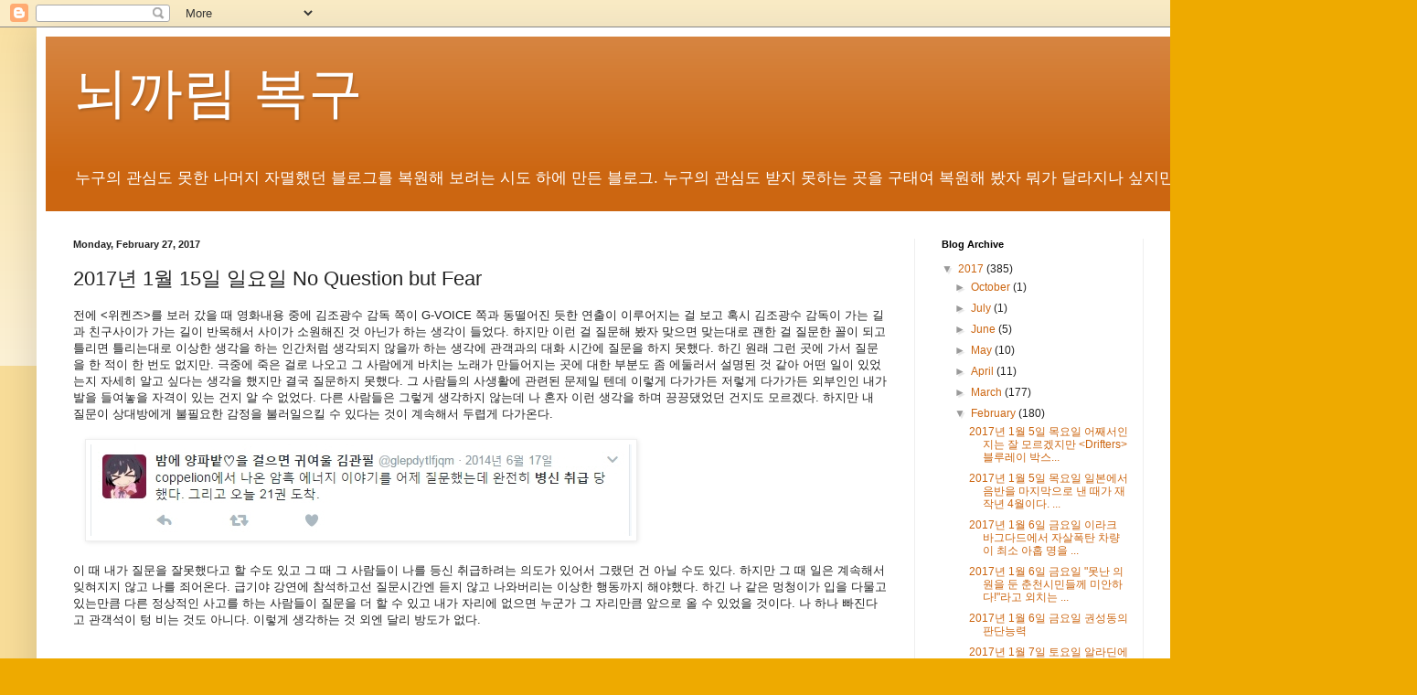

--- FILE ---
content_type: text/html; charset=UTF-8
request_url: http://dbzlanfksg.blogspot.com/2017/02/2017-1-15-no-question-but-fear.html
body_size: 15287
content:
<!DOCTYPE html>
<html class='v2' dir='ltr' lang='en'>
<head>
<link href='https://www.blogger.com/static/v1/widgets/335934321-css_bundle_v2.css' rel='stylesheet' type='text/css'/>
<meta content='width=1100' name='viewport'/>
<meta content='text/html; charset=UTF-8' http-equiv='Content-Type'/>
<meta content='blogger' name='generator'/>
<link href='http://dbzlanfksg.blogspot.com/favicon.ico' rel='icon' type='image/x-icon'/>
<link href='http://dbzlanfksg.blogspot.com/2017/02/2017-1-15-no-question-but-fear.html' rel='canonical'/>
<link rel="alternate" type="application/atom+xml" title="뇌까림 복구 - Atom" href="http://dbzlanfksg.blogspot.com/feeds/posts/default" />
<link rel="alternate" type="application/rss+xml" title="뇌까림 복구 - RSS" href="http://dbzlanfksg.blogspot.com/feeds/posts/default?alt=rss" />
<link rel="service.post" type="application/atom+xml" title="뇌까림 복구 - Atom" href="https://www.blogger.com/feeds/8078816085920791472/posts/default" />

<link rel="alternate" type="application/atom+xml" title="뇌까림 복구 - Atom" href="http://dbzlanfksg.blogspot.com/feeds/208315589432694571/comments/default" />
<!--Can't find substitution for tag [blog.ieCssRetrofitLinks]-->
<link href='https://blogger.googleusercontent.com/img/b/R29vZ2xl/AVvXsEhOwOJsPrGmud2-q0DEQjMIB8pJ_SPYW-cnnBKavGPVg8cQkmXoJpjs-10mc1dvE-8Zb_EEySk4aunaKdHRAcHVR5FUvpsDoymzs_Cl2XqveJGZ9tu4PBRyg1dTaIv71Vd9uaYRG5tZj-J4/s1600/%25EC%2582%25AC%25EB%25B3%25B8+-K-20170227-832791.jpg' rel='image_src'/>
<meta content='http://dbzlanfksg.blogspot.com/2017/02/2017-1-15-no-question-but-fear.html' property='og:url'/>
<meta content='2017년 1월 15일 일요일 No Question but Fear' property='og:title'/>
<meta content='전에 &lt;위켄즈&gt;를 보러 갔을 때 영화내용 중에 김조광수 감독 쪽이 G-VOICE 쪽과 동떨어진 듯한 연출이 이루어지는 걸 보고 혹시 김조광수 감독이 가는 길과 친구사이가 가는 길이 반목해서 사이가 소원해진 것 아닌가 하는 생각이 들었다. 하지만 이런 ...' property='og:description'/>
<meta content='https://blogger.googleusercontent.com/img/b/R29vZ2xl/AVvXsEhOwOJsPrGmud2-q0DEQjMIB8pJ_SPYW-cnnBKavGPVg8cQkmXoJpjs-10mc1dvE-8Zb_EEySk4aunaKdHRAcHVR5FUvpsDoymzs_Cl2XqveJGZ9tu4PBRyg1dTaIv71Vd9uaYRG5tZj-J4/w1200-h630-p-k-no-nu/%25EC%2582%25AC%25EB%25B3%25B8+-K-20170227-832791.jpg' property='og:image'/>
<title>뇌까림 복구: 2017년 1월 15일 일요일 No Question but Fear</title>
<style id='page-skin-1' type='text/css'><!--
/*
-----------------------------------------------
Blogger Template Style
Name:     Simple
Designer: Blogger
URL:      www.blogger.com
----------------------------------------------- */
/* Content
----------------------------------------------- */
body {
font: normal normal 12px Arial, Tahoma, Helvetica, FreeSans, sans-serif;
color: #222222;
background: #eeaa00 none repeat scroll top left;
padding: 0 40px 40px 40px;
}
html body .region-inner {
min-width: 0;
max-width: 100%;
width: auto;
}
h2 {
font-size: 22px;
}
a:link {
text-decoration:none;
color: #cc6611;
}
a:visited {
text-decoration:none;
color: #888888;
}
a:hover {
text-decoration:underline;
color: #ff9900;
}
.body-fauxcolumn-outer .fauxcolumn-inner {
background: transparent url(https://resources.blogblog.com/blogblog/data/1kt/simple/body_gradient_tile_light.png) repeat scroll top left;
_background-image: none;
}
.body-fauxcolumn-outer .cap-top {
position: absolute;
z-index: 1;
height: 400px;
width: 100%;
}
.body-fauxcolumn-outer .cap-top .cap-left {
width: 100%;
background: transparent url(https://resources.blogblog.com/blogblog/data/1kt/simple/gradients_light.png) repeat-x scroll top left;
_background-image: none;
}
.content-outer {
-moz-box-shadow: 0 0 40px rgba(0, 0, 0, .15);
-webkit-box-shadow: 0 0 5px rgba(0, 0, 0, .15);
-goog-ms-box-shadow: 0 0 10px #333333;
box-shadow: 0 0 40px rgba(0, 0, 0, .15);
margin-bottom: 1px;
}
.content-inner {
padding: 10px 10px;
}
.content-inner {
background-color: #ffffff;
}
/* Header
----------------------------------------------- */
.header-outer {
background: #cc6611 url(https://resources.blogblog.com/blogblog/data/1kt/simple/gradients_light.png) repeat-x scroll 0 -400px;
_background-image: none;
}
.Header h1 {
font: normal normal 60px Arial, Tahoma, Helvetica, FreeSans, sans-serif;
color: #ffffff;
text-shadow: 1px 2px 3px rgba(0, 0, 0, .2);
}
.Header h1 a {
color: #ffffff;
}
.Header .description {
font-size: 140%;
color: #ffffff;
}
.header-inner .Header .titlewrapper {
padding: 22px 30px;
}
.header-inner .Header .descriptionwrapper {
padding: 0 30px;
}
/* Tabs
----------------------------------------------- */
.tabs-inner .section:first-child {
border-top: 0 solid #eeeeee;
}
.tabs-inner .section:first-child ul {
margin-top: -0;
border-top: 0 solid #eeeeee;
border-left: 0 solid #eeeeee;
border-right: 0 solid #eeeeee;
}
.tabs-inner .widget ul {
background: #f5f5f5 url(https://resources.blogblog.com/blogblog/data/1kt/simple/gradients_light.png) repeat-x scroll 0 -800px;
_background-image: none;
border-bottom: 1px solid #eeeeee;
margin-top: 0;
margin-left: -30px;
margin-right: -30px;
}
.tabs-inner .widget li a {
display: inline-block;
padding: .6em 1em;
font: normal normal 14px Arial, Tahoma, Helvetica, FreeSans, sans-serif;
color: #999999;
border-left: 1px solid #ffffff;
border-right: 1px solid #eeeeee;
}
.tabs-inner .widget li:first-child a {
border-left: none;
}
.tabs-inner .widget li.selected a, .tabs-inner .widget li a:hover {
color: #000000;
background-color: #eeeeee;
text-decoration: none;
}
/* Columns
----------------------------------------------- */
.main-outer {
border-top: 0 solid #eeeeee;
}
.fauxcolumn-left-outer .fauxcolumn-inner {
border-right: 1px solid #eeeeee;
}
.fauxcolumn-right-outer .fauxcolumn-inner {
border-left: 1px solid #eeeeee;
}
/* Headings
----------------------------------------------- */
div.widget > h2,
div.widget h2.title {
margin: 0 0 1em 0;
font: normal bold 11px Arial, Tahoma, Helvetica, FreeSans, sans-serif;
color: #000000;
}
/* Widgets
----------------------------------------------- */
.widget .zippy {
color: #999999;
text-shadow: 2px 2px 1px rgba(0, 0, 0, .1);
}
.widget .popular-posts ul {
list-style: none;
}
/* Posts
----------------------------------------------- */
h2.date-header {
font: normal bold 11px Arial, Tahoma, Helvetica, FreeSans, sans-serif;
}
.date-header span {
background-color: transparent;
color: #222222;
padding: inherit;
letter-spacing: inherit;
margin: inherit;
}
.main-inner {
padding-top: 30px;
padding-bottom: 30px;
}
.main-inner .column-center-inner {
padding: 0 15px;
}
.main-inner .column-center-inner .section {
margin: 0 15px;
}
.post {
margin: 0 0 25px 0;
}
h3.post-title, .comments h4 {
font: normal normal 22px Arial, Tahoma, Helvetica, FreeSans, sans-serif;
margin: .75em 0 0;
}
.post-body {
font-size: 110%;
line-height: 1.4;
position: relative;
}
.post-body img, .post-body .tr-caption-container, .Profile img, .Image img,
.BlogList .item-thumbnail img {
padding: 2px;
background: #ffffff;
border: 1px solid #eeeeee;
-moz-box-shadow: 1px 1px 5px rgba(0, 0, 0, .1);
-webkit-box-shadow: 1px 1px 5px rgba(0, 0, 0, .1);
box-shadow: 1px 1px 5px rgba(0, 0, 0, .1);
}
.post-body img, .post-body .tr-caption-container {
padding: 5px;
}
.post-body .tr-caption-container {
color: #222222;
}
.post-body .tr-caption-container img {
padding: 0;
background: transparent;
border: none;
-moz-box-shadow: 0 0 0 rgba(0, 0, 0, .1);
-webkit-box-shadow: 0 0 0 rgba(0, 0, 0, .1);
box-shadow: 0 0 0 rgba(0, 0, 0, .1);
}
.post-header {
margin: 0 0 1.5em;
line-height: 1.6;
font-size: 90%;
}
.post-footer {
margin: 20px -2px 0;
padding: 5px 10px;
color: #666666;
background-color: #f9f9f9;
border-bottom: 1px solid #eeeeee;
line-height: 1.6;
font-size: 90%;
}
#comments .comment-author {
padding-top: 1.5em;
border-top: 1px solid #eeeeee;
background-position: 0 1.5em;
}
#comments .comment-author:first-child {
padding-top: 0;
border-top: none;
}
.avatar-image-container {
margin: .2em 0 0;
}
#comments .avatar-image-container img {
border: 1px solid #eeeeee;
}
/* Comments
----------------------------------------------- */
.comments .comments-content .icon.blog-author {
background-repeat: no-repeat;
background-image: url([data-uri]);
}
.comments .comments-content .loadmore a {
border-top: 1px solid #999999;
border-bottom: 1px solid #999999;
}
.comments .comment-thread.inline-thread {
background-color: #f9f9f9;
}
.comments .continue {
border-top: 2px solid #999999;
}
/* Accents
---------------------------------------------- */
.section-columns td.columns-cell {
border-left: 1px solid #eeeeee;
}
.blog-pager {
background: transparent none no-repeat scroll top center;
}
.blog-pager-older-link, .home-link,
.blog-pager-newer-link {
background-color: #ffffff;
padding: 5px;
}
.footer-outer {
border-top: 0 dashed #bbbbbb;
}
/* Mobile
----------------------------------------------- */
body.mobile  {
background-size: auto;
}
.mobile .body-fauxcolumn-outer {
background: transparent none repeat scroll top left;
}
.mobile .body-fauxcolumn-outer .cap-top {
background-size: 100% auto;
}
.mobile .content-outer {
-webkit-box-shadow: 0 0 3px rgba(0, 0, 0, .15);
box-shadow: 0 0 3px rgba(0, 0, 0, .15);
}
.mobile .tabs-inner .widget ul {
margin-left: 0;
margin-right: 0;
}
.mobile .post {
margin: 0;
}
.mobile .main-inner .column-center-inner .section {
margin: 0;
}
.mobile .date-header span {
padding: 0.1em 10px;
margin: 0 -10px;
}
.mobile h3.post-title {
margin: 0;
}
.mobile .blog-pager {
background: transparent none no-repeat scroll top center;
}
.mobile .footer-outer {
border-top: none;
}
.mobile .main-inner, .mobile .footer-inner {
background-color: #ffffff;
}
.mobile-index-contents {
color: #222222;
}
.mobile-link-button {
background-color: #cc6611;
}
.mobile-link-button a:link, .mobile-link-button a:visited {
color: #ffffff;
}
.mobile .tabs-inner .section:first-child {
border-top: none;
}
.mobile .tabs-inner .PageList .widget-content {
background-color: #eeeeee;
color: #000000;
border-top: 1px solid #eeeeee;
border-bottom: 1px solid #eeeeee;
}
.mobile .tabs-inner .PageList .widget-content .pagelist-arrow {
border-left: 1px solid #eeeeee;
}

--></style>
<style id='template-skin-1' type='text/css'><!--
body {
min-width: 1470px;
}
.content-outer, .content-fauxcolumn-outer, .region-inner {
min-width: 1470px;
max-width: 1470px;
_width: 1470px;
}
.main-inner .columns {
padding-left: 0;
padding-right: 500px;
}
.main-inner .fauxcolumn-center-outer {
left: 0;
right: 500px;
/* IE6 does not respect left and right together */
_width: expression(this.parentNode.offsetWidth -
parseInt("0") -
parseInt("500px") + 'px');
}
.main-inner .fauxcolumn-left-outer {
width: 0;
}
.main-inner .fauxcolumn-right-outer {
width: 500px;
}
.main-inner .column-left-outer {
width: 0;
right: 100%;
margin-left: -0;
}
.main-inner .column-right-outer {
width: 500px;
margin-right: -500px;
}
#layout {
min-width: 0;
}
#layout .content-outer {
min-width: 0;
width: 800px;
}
#layout .region-inner {
min-width: 0;
width: auto;
}
body#layout div.add_widget {
padding: 8px;
}
body#layout div.add_widget a {
margin-left: 32px;
}
--></style>
<link href='https://www.blogger.com/dyn-css/authorization.css?targetBlogID=8078816085920791472&amp;zx=2a0a5202-c5c9-4c86-9e61-7eb2dab57ac4' media='none' onload='if(media!=&#39;all&#39;)media=&#39;all&#39;' rel='stylesheet'/><noscript><link href='https://www.blogger.com/dyn-css/authorization.css?targetBlogID=8078816085920791472&amp;zx=2a0a5202-c5c9-4c86-9e61-7eb2dab57ac4' rel='stylesheet'/></noscript>
<meta name='google-adsense-platform-account' content='ca-host-pub-1556223355139109'/>
<meta name='google-adsense-platform-domain' content='blogspot.com'/>

<!-- data-ad-client=ca-pub-7905834427862730 -->

</head>
<body class='loading variant-bold'>
<div class='navbar section' id='navbar' name='Navbar'><div class='widget Navbar' data-version='1' id='Navbar1'><script type="text/javascript">
    function setAttributeOnload(object, attribute, val) {
      if(window.addEventListener) {
        window.addEventListener('load',
          function(){ object[attribute] = val; }, false);
      } else {
        window.attachEvent('onload', function(){ object[attribute] = val; });
      }
    }
  </script>
<div id="navbar-iframe-container"></div>
<script type="text/javascript" src="https://apis.google.com/js/platform.js"></script>
<script type="text/javascript">
      gapi.load("gapi.iframes:gapi.iframes.style.bubble", function() {
        if (gapi.iframes && gapi.iframes.getContext) {
          gapi.iframes.getContext().openChild({
              url: 'https://www.blogger.com/navbar/8078816085920791472?po\x3d208315589432694571\x26origin\x3dhttp://dbzlanfksg.blogspot.com',
              where: document.getElementById("navbar-iframe-container"),
              id: "navbar-iframe"
          });
        }
      });
    </script><script type="text/javascript">
(function() {
var script = document.createElement('script');
script.type = 'text/javascript';
script.src = '//pagead2.googlesyndication.com/pagead/js/google_top_exp.js';
var head = document.getElementsByTagName('head')[0];
if (head) {
head.appendChild(script);
}})();
</script>
</div></div>
<div class='body-fauxcolumns'>
<div class='fauxcolumn-outer body-fauxcolumn-outer'>
<div class='cap-top'>
<div class='cap-left'></div>
<div class='cap-right'></div>
</div>
<div class='fauxborder-left'>
<div class='fauxborder-right'></div>
<div class='fauxcolumn-inner'>
</div>
</div>
<div class='cap-bottom'>
<div class='cap-left'></div>
<div class='cap-right'></div>
</div>
</div>
</div>
<div class='content'>
<div class='content-fauxcolumns'>
<div class='fauxcolumn-outer content-fauxcolumn-outer'>
<div class='cap-top'>
<div class='cap-left'></div>
<div class='cap-right'></div>
</div>
<div class='fauxborder-left'>
<div class='fauxborder-right'></div>
<div class='fauxcolumn-inner'>
</div>
</div>
<div class='cap-bottom'>
<div class='cap-left'></div>
<div class='cap-right'></div>
</div>
</div>
</div>
<div class='content-outer'>
<div class='content-cap-top cap-top'>
<div class='cap-left'></div>
<div class='cap-right'></div>
</div>
<div class='fauxborder-left content-fauxborder-left'>
<div class='fauxborder-right content-fauxborder-right'></div>
<div class='content-inner'>
<header>
<div class='header-outer'>
<div class='header-cap-top cap-top'>
<div class='cap-left'></div>
<div class='cap-right'></div>
</div>
<div class='fauxborder-left header-fauxborder-left'>
<div class='fauxborder-right header-fauxborder-right'></div>
<div class='region-inner header-inner'>
<div class='header section' id='header' name='Header'><div class='widget Header' data-version='1' id='Header1'>
<div id='header-inner'>
<div class='titlewrapper'>
<h1 class='title'>
<a href='http://dbzlanfksg.blogspot.com/'>
뇌까림 복구
</a>
</h1>
</div>
<div class='descriptionwrapper'>
<p class='description'><span>누구의 관심도 못한 나머지 자멸했던 블로그를 복원해 보려는 시도 하에 만든 블로그. 누구의 관심도 받지 못하는 곳을 구태여 복원해 봤자 뭐가 달라지나 싶지만 일단 해본다.</span></p>
</div>
</div>
</div></div>
</div>
</div>
<div class='header-cap-bottom cap-bottom'>
<div class='cap-left'></div>
<div class='cap-right'></div>
</div>
</div>
</header>
<div class='tabs-outer'>
<div class='tabs-cap-top cap-top'>
<div class='cap-left'></div>
<div class='cap-right'></div>
</div>
<div class='fauxborder-left tabs-fauxborder-left'>
<div class='fauxborder-right tabs-fauxborder-right'></div>
<div class='region-inner tabs-inner'>
<div class='tabs no-items section' id='crosscol' name='Cross-Column'></div>
<div class='tabs no-items section' id='crosscol-overflow' name='Cross-Column 2'></div>
</div>
</div>
<div class='tabs-cap-bottom cap-bottom'>
<div class='cap-left'></div>
<div class='cap-right'></div>
</div>
</div>
<div class='main-outer'>
<div class='main-cap-top cap-top'>
<div class='cap-left'></div>
<div class='cap-right'></div>
</div>
<div class='fauxborder-left main-fauxborder-left'>
<div class='fauxborder-right main-fauxborder-right'></div>
<div class='region-inner main-inner'>
<div class='columns fauxcolumns'>
<div class='fauxcolumn-outer fauxcolumn-center-outer'>
<div class='cap-top'>
<div class='cap-left'></div>
<div class='cap-right'></div>
</div>
<div class='fauxborder-left'>
<div class='fauxborder-right'></div>
<div class='fauxcolumn-inner'>
</div>
</div>
<div class='cap-bottom'>
<div class='cap-left'></div>
<div class='cap-right'></div>
</div>
</div>
<div class='fauxcolumn-outer fauxcolumn-left-outer'>
<div class='cap-top'>
<div class='cap-left'></div>
<div class='cap-right'></div>
</div>
<div class='fauxborder-left'>
<div class='fauxborder-right'></div>
<div class='fauxcolumn-inner'>
</div>
</div>
<div class='cap-bottom'>
<div class='cap-left'></div>
<div class='cap-right'></div>
</div>
</div>
<div class='fauxcolumn-outer fauxcolumn-right-outer'>
<div class='cap-top'>
<div class='cap-left'></div>
<div class='cap-right'></div>
</div>
<div class='fauxborder-left'>
<div class='fauxborder-right'></div>
<div class='fauxcolumn-inner'>
</div>
</div>
<div class='cap-bottom'>
<div class='cap-left'></div>
<div class='cap-right'></div>
</div>
</div>
<!-- corrects IE6 width calculation -->
<div class='columns-inner'>
<div class='column-center-outer'>
<div class='column-center-inner'>
<div class='main section' id='main' name='Main'><div class='widget Blog' data-version='1' id='Blog1'>
<div class='blog-posts hfeed'>

          <div class="date-outer">
        
<h2 class='date-header'><span>Monday, February 27, 2017</span></h2>

          <div class="date-posts">
        
<div class='post-outer'>
<div class='post hentry uncustomized-post-template' itemprop='blogPost' itemscope='itemscope' itemtype='http://schema.org/BlogPosting'>
<meta content='https://blogger.googleusercontent.com/img/b/R29vZ2xl/AVvXsEhOwOJsPrGmud2-q0DEQjMIB8pJ_SPYW-cnnBKavGPVg8cQkmXoJpjs-10mc1dvE-8Zb_EEySk4aunaKdHRAcHVR5FUvpsDoymzs_Cl2XqveJGZ9tu4PBRyg1dTaIv71Vd9uaYRG5tZj-J4/s1600/%25EC%2582%25AC%25EB%25B3%25B8+-K-20170227-832791.jpg' itemprop='image_url'/>
<meta content='8078816085920791472' itemprop='blogId'/>
<meta content='208315589432694571' itemprop='postId'/>
<a name='208315589432694571'></a>
<h3 class='post-title entry-title' itemprop='name'>
2017년 1월 15일 일요일 No Question but Fear
</h3>
<div class='post-header'>
<div class='post-header-line-1'></div>
</div>
<div class='post-body entry-content' id='post-body-208315589432694571' itemprop='description articleBody'>
전에 &lt;위켄즈&gt;를 보러 갔을 때 영화내용 중에 김조광수 감독 쪽이 G-VOICE 쪽과 동떨어진 듯한 연출이 이루어지는 걸 보고 혹시 김조광수 감독이 가는 길과 친구사이가 가는 길이 반목해서 사이가 소원해진 것 아닌가 하는 생각이 들었다. 하지만 이런 걸 질문해 봤자 맞으면 맞는대로 괜한 걸 질문한 꼴이 되고 틀리면 틀리는대로 이상한 생각을 하는 인간처럼 생각되지 않을까 하는 생각에 관객과의 대화 시간에 질문을 하지 못했다. 하긴 원래 그런 곳에 가서 질문을 한 적이 한 번도 없지만. 극중에 죽은 걸로 나오고 그 사람에게 바치는 노래가 만들어지는 곳에 대한 부분도 좀 에둘러서 설명된 것 같아 어떤 일이 있었는지 자세히 알고 싶다는 생각을 했지만 결국 질문하지 못했다. 그 사람들의 사생활에 관련된 문제일 텐데 이렇게 다가가든 저렇게 다가가든 외부인인 내가 발을 들여놓을 자격이 있는 건지 알 수 없었다. 다른 사람들은 그렇게 생각하지 않는데 나 혼자 이런 생각을 하며 끙끙댔었던 건지도 모르겠다. 하지만 내 질문이 상대방에게 불필요한 감정을 불러일으킬 수 있다는 것이 계속해서 두렵게 다가온다.<br />
<br />
<div class="separator" style="clear: both; text-align: left;">
<a href="https://blogger.googleusercontent.com/img/b/R29vZ2xl/AVvXsEhOwOJsPrGmud2-q0DEQjMIB8pJ_SPYW-cnnBKavGPVg8cQkmXoJpjs-10mc1dvE-8Zb_EEySk4aunaKdHRAcHVR5FUvpsDoymzs_Cl2XqveJGZ9tu4PBRyg1dTaIv71Vd9uaYRG5tZj-J4/s1600/%25EC%2582%25AC%25EB%25B3%25B8+-K-20170227-832791.jpg" imageanchor="1" style="margin-left: 1em; margin-right: 1em;"><img border="0" src="https://blogger.googleusercontent.com/img/b/R29vZ2xl/AVvXsEhOwOJsPrGmud2-q0DEQjMIB8pJ_SPYW-cnnBKavGPVg8cQkmXoJpjs-10mc1dvE-8Zb_EEySk4aunaKdHRAcHVR5FUvpsDoymzs_Cl2XqveJGZ9tu4PBRyg1dTaIv71Vd9uaYRG5tZj-J4/s1600/%25EC%2582%25AC%25EB%25B3%25B8+-K-20170227-832791.jpg" /></a></div>
<br />
이 때 내가 질문을 잘못했다고 할 수도 있고 그 때 그 사람들이 나를 등신 취급하려는 의도가 있어서 그랬던 건 아닐 수도 있다. 하지만 그 때 일은 계속해서 잊혀지지 않고 나를 죄어온다. 급기야 강연에 참석하고선 질문시간엔 듣지 않고 나와버리는 이상한 행동까지 해야했다. 하긴 나 같은 멍청이가 입을 다물고 있는만큼 다른 정상적인 사고를 하는 사람들이 질문을 더 할 수 있고 내가 자리에 없으면 누군가 그 자리만큼 앞으로 올 수 있었을 것이다. 나 하나 빠진다고 관객석이 텅 비는 것도 아니다. 이렇게 생각하는 것 외엔 달리 방도가 없다.<br />
<br />
<br />
전에 쓰잘데기 없이 주절주절 써서 박노자 교수님께 드렸던 질문도 결국 아무런 대답을 얻지 못하고 복원을 할 수도 없게 되었다. 그냥 닥치고 사람들 말을 할 기회를 뺏지 않는 것이 내가 할 수 있는 최선의 행동인 걸까...
<div style='clear: both;'></div>
</div>
<div class='post-footer'>
<div class='post-footer-line post-footer-line-1'>
<span class='post-author vcard'>
Posted by
<span class='fn' itemprop='author' itemscope='itemscope' itemtype='http://schema.org/Person'>
<meta content='https://www.blogger.com/profile/08607806131307255487' itemprop='url'/>
<a class='g-profile' href='https://www.blogger.com/profile/08607806131307255487' rel='author' title='author profile'>
<span itemprop='name'>alone glowfly</span>
</a>
</span>
</span>
<span class='post-timestamp'>
at
<meta content='http://dbzlanfksg.blogspot.com/2017/02/2017-1-15-no-question-but-fear.html' itemprop='url'/>
<a class='timestamp-link' href='http://dbzlanfksg.blogspot.com/2017/02/2017-1-15-no-question-but-fear.html' rel='bookmark' title='permanent link'><abbr class='published' itemprop='datePublished' title='2017-02-27T23:25:00+09:00'>11:25&#8239;PM</abbr></a>
</span>
<span class='post-comment-link'>
</span>
<span class='post-icons'>
<span class='item-control blog-admin pid-768798196'>
<a href='https://www.blogger.com/post-edit.g?blogID=8078816085920791472&postID=208315589432694571&from=pencil' title='Edit Post'>
<img alt='' class='icon-action' height='18' src='https://resources.blogblog.com/img/icon18_edit_allbkg.gif' width='18'/>
</a>
</span>
</span>
<div class='post-share-buttons goog-inline-block'>
<a class='goog-inline-block share-button sb-email' href='https://www.blogger.com/share-post.g?blogID=8078816085920791472&postID=208315589432694571&target=email' target='_blank' title='Email This'><span class='share-button-link-text'>Email This</span></a><a class='goog-inline-block share-button sb-blog' href='https://www.blogger.com/share-post.g?blogID=8078816085920791472&postID=208315589432694571&target=blog' onclick='window.open(this.href, "_blank", "height=270,width=475"); return false;' target='_blank' title='BlogThis!'><span class='share-button-link-text'>BlogThis!</span></a><a class='goog-inline-block share-button sb-twitter' href='https://www.blogger.com/share-post.g?blogID=8078816085920791472&postID=208315589432694571&target=twitter' target='_blank' title='Share to X'><span class='share-button-link-text'>Share to X</span></a><a class='goog-inline-block share-button sb-facebook' href='https://www.blogger.com/share-post.g?blogID=8078816085920791472&postID=208315589432694571&target=facebook' onclick='window.open(this.href, "_blank", "height=430,width=640"); return false;' target='_blank' title='Share to Facebook'><span class='share-button-link-text'>Share to Facebook</span></a><a class='goog-inline-block share-button sb-pinterest' href='https://www.blogger.com/share-post.g?blogID=8078816085920791472&postID=208315589432694571&target=pinterest' target='_blank' title='Share to Pinterest'><span class='share-button-link-text'>Share to Pinterest</span></a>
</div>
</div>
<div class='post-footer-line post-footer-line-2'>
<span class='post-labels'>
</span>
</div>
<div class='post-footer-line post-footer-line-3'>
<span class='post-location'>
</span>
</div>
</div>
</div>
<div class='comments' id='comments'>
<a name='comments'></a>
<h4>No comments:</h4>
<div id='Blog1_comments-block-wrapper'>
<dl class='avatar-comment-indent' id='comments-block'>
</dl>
</div>
<p class='comment-footer'>
<div class='comment-form'>
<a name='comment-form'></a>
<h4 id='comment-post-message'>Post a Comment</h4>
<p>
</p>
<a href='https://www.blogger.com/comment/frame/8078816085920791472?po=208315589432694571&hl=en&saa=85391&origin=http://dbzlanfksg.blogspot.com' id='comment-editor-src'></a>
<iframe allowtransparency='true' class='blogger-iframe-colorize blogger-comment-from-post' frameborder='0' height='410px' id='comment-editor' name='comment-editor' src='' width='100%'></iframe>
<script src='https://www.blogger.com/static/v1/jsbin/2830521187-comment_from_post_iframe.js' type='text/javascript'></script>
<script type='text/javascript'>
      BLOG_CMT_createIframe('https://www.blogger.com/rpc_relay.html');
    </script>
</div>
</p>
</div>
</div>
<div class='inline-ad'>
<script async src="//pagead2.googlesyndication.com/pagead/js/adsbygoogle.js"></script>
<!-- dbzlanfksg_main_Blog1_1x1_as -->
<ins class="adsbygoogle"
     style="display:block"
     data-ad-client="ca-pub-7905834427862730"
     data-ad-host="ca-host-pub-1556223355139109"
     data-ad-host-channel="L0007"
     data-ad-slot="2828114808"
     data-ad-format="auto"></ins>
<script>
(adsbygoogle = window.adsbygoogle || []).push({});
</script>
</div>

        </div></div>
      
</div>
<div class='blog-pager' id='blog-pager'>
<span id='blog-pager-newer-link'>
<a class='blog-pager-newer-link' href='http://dbzlanfksg.blogspot.com/2017/02/blog-post_9.html' id='Blog1_blog-pager-newer-link' title='Newer Post'>Newer Post</a>
</span>
<span id='blog-pager-older-link'>
<a class='blog-pager-older-link' href='http://dbzlanfksg.blogspot.com/2017/02/smile-days-2017115.html' id='Blog1_blog-pager-older-link' title='Older Post'>Older Post</a>
</span>
<a class='home-link' href='http://dbzlanfksg.blogspot.com/'>Home</a>
</div>
<div class='clear'></div>
<div class='post-feeds'>
<div class='feed-links'>
Subscribe to:
<a class='feed-link' href='http://dbzlanfksg.blogspot.com/feeds/208315589432694571/comments/default' target='_blank' type='application/atom+xml'>Post Comments (Atom)</a>
</div>
</div>
</div></div>
</div>
</div>
<div class='column-left-outer'>
<div class='column-left-inner'>
<aside>
</aside>
</div>
</div>
<div class='column-right-outer'>
<div class='column-right-inner'>
<aside>
<div class='sidebar no-items section' id='sidebar-right-1'></div>
<table border='0' cellpadding='0' cellspacing='0' class='section-columns columns-2'>
<tbody>
<tr>
<td class='first columns-cell'>
<div class='sidebar section' id='sidebar-right-2-1'><div class='widget BlogArchive' data-version='1' id='BlogArchive1'>
<h2>Blog Archive</h2>
<div class='widget-content'>
<div id='ArchiveList'>
<div id='BlogArchive1_ArchiveList'>
<ul class='hierarchy'>
<li class='archivedate expanded'>
<a class='toggle' href='javascript:void(0)'>
<span class='zippy toggle-open'>

        &#9660;&#160;
      
</span>
</a>
<a class='post-count-link' href='http://dbzlanfksg.blogspot.com/2017/'>
2017
</a>
<span class='post-count' dir='ltr'>(385)</span>
<ul class='hierarchy'>
<li class='archivedate collapsed'>
<a class='toggle' href='javascript:void(0)'>
<span class='zippy'>

        &#9658;&#160;
      
</span>
</a>
<a class='post-count-link' href='http://dbzlanfksg.blogspot.com/2017/10/'>
October
</a>
<span class='post-count' dir='ltr'>(1)</span>
</li>
</ul>
<ul class='hierarchy'>
<li class='archivedate collapsed'>
<a class='toggle' href='javascript:void(0)'>
<span class='zippy'>

        &#9658;&#160;
      
</span>
</a>
<a class='post-count-link' href='http://dbzlanfksg.blogspot.com/2017/07/'>
July
</a>
<span class='post-count' dir='ltr'>(1)</span>
</li>
</ul>
<ul class='hierarchy'>
<li class='archivedate collapsed'>
<a class='toggle' href='javascript:void(0)'>
<span class='zippy'>

        &#9658;&#160;
      
</span>
</a>
<a class='post-count-link' href='http://dbzlanfksg.blogspot.com/2017/06/'>
June
</a>
<span class='post-count' dir='ltr'>(5)</span>
</li>
</ul>
<ul class='hierarchy'>
<li class='archivedate collapsed'>
<a class='toggle' href='javascript:void(0)'>
<span class='zippy'>

        &#9658;&#160;
      
</span>
</a>
<a class='post-count-link' href='http://dbzlanfksg.blogspot.com/2017/05/'>
May
</a>
<span class='post-count' dir='ltr'>(10)</span>
</li>
</ul>
<ul class='hierarchy'>
<li class='archivedate collapsed'>
<a class='toggle' href='javascript:void(0)'>
<span class='zippy'>

        &#9658;&#160;
      
</span>
</a>
<a class='post-count-link' href='http://dbzlanfksg.blogspot.com/2017/04/'>
April
</a>
<span class='post-count' dir='ltr'>(11)</span>
</li>
</ul>
<ul class='hierarchy'>
<li class='archivedate collapsed'>
<a class='toggle' href='javascript:void(0)'>
<span class='zippy'>

        &#9658;&#160;
      
</span>
</a>
<a class='post-count-link' href='http://dbzlanfksg.blogspot.com/2017/03/'>
March
</a>
<span class='post-count' dir='ltr'>(177)</span>
</li>
</ul>
<ul class='hierarchy'>
<li class='archivedate expanded'>
<a class='toggle' href='javascript:void(0)'>
<span class='zippy toggle-open'>

        &#9660;&#160;
      
</span>
</a>
<a class='post-count-link' href='http://dbzlanfksg.blogspot.com/2017/02/'>
February
</a>
<span class='post-count' dir='ltr'>(180)</span>
<ul class='posts'>
<li><a href='http://dbzlanfksg.blogspot.com/2017/02/2017-1-5.html'>2017년 1월 5일 목요일

어째서인지는 잘 모르겠지만 &lt;Drifters&gt; 블루레이 박스...</a></li>
<li><a href='http://dbzlanfksg.blogspot.com/2017/02/2017-1-5-4.html'>2017년 1월 5일 목요일




일본에서 음반을 마지막으로 낸 때가 재작년 4월이다. ...</a></li>
<li><a href='http://dbzlanfksg.blogspot.com/2017/02/2017-1-6_58.html'>2017년 1월 6일 금요일





이라크 바그다드에서 자살폭탄 차량이 최소 아홉 명을 ...</a></li>
<li><a href='http://dbzlanfksg.blogspot.com/2017/02/2017-1-6_28.html'>2017년 1월 6일 금요일




&quot;못난 의원을 둔 춘천시민들께 미안하다!&quot;라고 외치는 ...</a></li>
<li><a href='http://dbzlanfksg.blogspot.com/2017/02/2017-1-6.html'>2017년 1월 6일 금요일 권성동의 판단능력</a></li>
<li><a href='http://dbzlanfksg.blogspot.com/2017/02/2017-1-7_35.html'>2017년 1월 7일 토요일
알라딘에서 책을 사려고 했는데 카드 결제를 해야 돼서 익스플로...</a></li>
<li><a href='http://dbzlanfksg.blogspot.com/2017/02/2017-1-7_28.html'>2017년 1월 7일 토요일




배경의 동상이 어째 가운데 손가락을 들어올린 것 같이 ...</a></li>
<li><a href='http://dbzlanfksg.blogspot.com/2017/02/2017-1-8_28.html'>
2017년 1월 8일 일요일







&#39;희망&#39;의 뜻이 뭐였는지 생각해본다.(18점)
...</a></li>
<li><a href='http://dbzlanfksg.blogspot.com/2017/02/2017-1-7.html'>2017년 1월 7일 토요일




특정 페이지에서 마우스 포인터의 모양이 바뀌는 거 되게...</a></li>
<li><a href='http://dbzlanfksg.blogspot.com/2017/02/2017-1-8.html'>2017년 1월 8일 일요일

광화문광장이 막 생겨났을 당시엔 도로 가운데에 사람들이 모이...</a></li>
<li><a href='http://dbzlanfksg.blogspot.com/2017/02/2017-1-9.html'>2017년 1월 9일 월요일

기자를 그만두겠다고 한 후 소식이 영 들리지 않았던 이계덕 ...</a></li>
<li><a href='http://dbzlanfksg.blogspot.com/2017/02/2017-1-10.html'>2017년 1월 10일 화요일

스타벅스에서 쿠폰을 사용하면 전자영수증이 발급되지 않는 것...</a></li>
<li><a href='http://dbzlanfksg.blogspot.com/2017/02/blog-post_73.html'>소련 국가에서 모든 것이 시작된 성우 우에사카 스미레 씨</a></li>
<li><a href='http://dbzlanfksg.blogspot.com/2017/02/2017-1-11-8.html'>2017년 1월 11일 수요일

&lt;십이국기&gt; 8권이 나왔다고 한다. 이걸로써 전에 조은세상...</a></li>
<li><a href='http://dbzlanfksg.blogspot.com/2017/02/2017-1-11_28.html'>2017년 1월 11일 수요일

어차피 내 생각 따위 누구에게도 반향을 일으키지 못한다는 ...</a></li>
<li><a href='http://dbzlanfksg.blogspot.com/2017/02/blog-post_57.html'>2017년 1월 11일 수요일




&lt;시사IN&gt; 487호 &#39;시리아 국민이 죽어도 알아사드...</a></li>
<li><a href='http://dbzlanfksg.blogspot.com/2017/02/2017-1-11.html'>2017년 1월 11일 수요일

전람회의 &lt;취중진담&gt;은 무척 좋아하는 노래이지만 한편으론 ...</a></li>
<li><a href='http://dbzlanfksg.blogspot.com/2017/02/smile-days-2017111.html'>치하라 미노리의 Smile Days 2017.1.11. 옷맞춤&#9734;</a></li>
<li><a href='http://dbzlanfksg.blogspot.com/2017/02/2017-1-12_28.html'>2017년 1월 12일 목요일

난 오바마를 좋아하지 않는다. 이 사람 또한 제국주의를 이...</a></li>
<li><a href='http://dbzlanfksg.blogspot.com/2017/02/2017-1-12.html'>2017년 1월 12일 목요일





이래도 노답 꼴초 새끼들은 자기들의 자유라면서 여기...</a></li>
<li><a href='http://dbzlanfksg.blogspot.com/2017/02/2017-1-12-1980-518.html'>
2017년 1월 12일 목요일&#160;




1980년 5&#183;18 때 계엄군 헬기서 무차별 총격...</a></li>
<li><a href='http://dbzlanfksg.blogspot.com/2017/02/blog-post_12.html'>2017년 1월 12일 목요일











</a></li>
<li><a href='http://dbzlanfksg.blogspot.com/2017/02/blog-post_40.html'>




그때는 맞고 지금은 틀릴 수 있는게 과학

아직도 황우석을 신봉하는 사람이 곳곳에...</a></li>
<li><a href='http://dbzlanfksg.blogspot.com/2017/02/2016-11-15-httpv.html'>
2016년 11월 15일 화요일








 http://v.media.daum.ne...</a></li>
<li><a href='http://dbzlanfksg.blogspot.com/2017/02/blog-post_54.html'>2017년 1월 13일 금요일 늦은 반박</a></li>
<li><a href='http://dbzlanfksg.blogspot.com/2017/02/smile-days-2017113.html'>치하라 미노리의 Smile Days 2017.1.13. 오오사카 도착&#9734;</a></li>
<li><a href='http://dbzlanfksg.blogspot.com/2017/02/2016-12-22_28.html'>2016년 12월 22일

언제부터 시작한 건지 모르겠지만 프레시안을 다음 뉴스에서 볼 수...</a></li>
<li><a href='http://dbzlanfksg.blogspot.com/2017/02/blog-post_10.html'>2016년 12월 23일 금요일 개인의 감정이 으스러지는 곳</a></li>
<li><a href='http://dbzlanfksg.blogspot.com/2017/02/2016-11-24.html'>2016년 11월 24일 목요일 천만 관객 영화=천만 시민 투표</a></li>
<li><a href='http://dbzlanfksg.blogspot.com/2017/02/2016-12-23.html'>2016년 12월 23일 금요일 내 안에 있던 마지막 문재인의 최후</a></li>
<li><a href='http://dbzlanfksg.blogspot.com/2017/02/smile-days-20161222.html'>치하라 미노리의 Smile Days 2016.12.22. 전파실험실&#9734;</a></li>
<li><a href='http://dbzlanfksg.blogspot.com/2017/02/smile-days-20161223.html'>치하라 미노리의 Smile Days 2016.12.23. 이브이브&#9734;</a></li>
<li><a href='http://dbzlanfksg.blogspot.com/2017/02/blog-post_28.html'>우에사카 스미레의 첫 료코쿠 국기관 공연에 스기타 토모카즈를 비롯한 아니게라 패밀리가 영상...</a></li>
<li><a href='http://dbzlanfksg.blogspot.com/2017/02/2016-12-24-tv.html'>2016년 12월 24일 토요일




&lt;링&gt;을 알게 된 건 대부분의 사람들이 그렇듯이 사...</a></li>
<li><a href='http://dbzlanfksg.blogspot.com/2017/02/2016-12-24.html'>2016년 12월 24일 토요일
크리스마스 따위 그리스도를 믿는 사람들끼리 하면 될 일이다...</a></li>
<li><a href='http://dbzlanfksg.blogspot.com/2017/02/2016-12-15.html'>2016년 12월 15일




&lt;しののみ&gt; 중에서




아무리 예쁘다고 생각한들 상대방...</a></li>
<li><a href='http://dbzlanfksg.blogspot.com/2017/02/smile-days-2017114-animax-musix-2017.html'>치하라 미노리의 Smile Days 2017.1.14. ANIMAX MUSIX 2017 O...</a></li>
<li><a href='http://dbzlanfksg.blogspot.com/2017/02/2017-1-15_12.html'>2017년 1월 15일 일요일

정운현 선생님 트위터 계정은 해킹당한 채로 운영되고 있는 ...</a></li>
<li><a href='http://dbzlanfksg.blogspot.com/2017/02/2017-1-15_32.html'>2017년 1월 15일 일요일 저기에 반기문이 있다, 돌격!</a></li>
<li><a href='http://dbzlanfksg.blogspot.com/2017/02/2017-1-15_48.html'>2017년 1월 15일 일요일
뭐랄까... 페이스북 타임라인이 하나 건너뛰면 반기문 또 하...</a></li>
<li><a href='http://dbzlanfksg.blogspot.com/2017/02/2017-1-15_27.html'>2017년 1월 15일 일요일 불안한 달걀</a></li>
<li><a href='http://dbzlanfksg.blogspot.com/2017/02/blog-post_9.html'>2017년 1월 15일 일요일





리처드 도킨스 저 &lt;이기적 유전자&gt; 중에서

역시 ...</a></li>
<li><a href='http://dbzlanfksg.blogspot.com/2017/02/2017-1-15-no-question-but-fear.html'>2017년 1월 15일 일요일 No Question but Fear</a></li>
<li><a href='http://dbzlanfksg.blogspot.com/2017/02/smile-days-2017115.html'>치하라 미노리의 Smile Days 2017.1.15. 의상&#9734;</a></li>
<li><a href='http://dbzlanfksg.blogspot.com/2017/02/2017-1-15.html'>2017년 1월 15일 일요일 당신들의 신</a></li>
<li><a href='http://dbzlanfksg.blogspot.com/2017/02/2017-1-17.html'>2017년 1월 17일 화요일



</a></li>
<li><a href='http://dbzlanfksg.blogspot.com/2017/02/smile-days-2017116-radio-minorhythm.html'>치하라 미노리의 Smile Days 2017.1.16. radio minorhythm의 신년회&#9734;</a></li>
<li><a href='http://dbzlanfksg.blogspot.com/2017/02/smile-days-2017117.html'>치하라 미노리의 Smile Days 2017.1.17. 안 나가지네...</a></li>
<li><a href='http://dbzlanfksg.blogspot.com/2017/02/smile-days-2017118.html'>치하라 미노리의 Smile Days 2017.1.18. 신년회&#9734;</a></li>
<li><a href='http://dbzlanfksg.blogspot.com/2017/02/blog-post_86.html'>
2017년 1월 19일 목요일





문재인 부인 김정숙씨 &#8220;모성은 본능, 페미니스트들...</a></li>
<li><a href='http://dbzlanfksg.blogspot.com/2017/02/2017-1-20_27.html'>2017년 1월 20일 금요일 악마의 프레임에서 벗어날 수 없는 주식회사 대한민국</a></li>
<li><a href='http://dbzlanfksg.blogspot.com/2017/02/2016-11-17.html'>
2016년 11월 17일 목요일





레진코믹스 서재에 남자가 한 명 밖에 없다......</a></li>
<li><a href='http://dbzlanfksg.blogspot.com/2017/02/2017-1-21_27.html'>
2017년 1월 21일








조의연 이 인간 이름 봤을 때 이딴 식으로 오타 내...</a></li>
<li><a href='http://dbzlanfksg.blogspot.com/2017/02/2017-1-20.html'>
2017년 1월 20일 금요일





그보다 사람들이 원하는 민주주의가 뭔지조차 알 수...</a></li>
<li><a href='http://dbzlanfksg.blogspot.com/2017/02/2017-1-21-not-international-in-republic.html'>2017년 1월 21일 토요일 Not &#39;International&#39; in &#39;Republic&#39;...</a></li>
<li><a href='http://dbzlanfksg.blogspot.com/2017/02/blog-post_64.html'>
2017년 1월 21일 토요일





무료로 풀리려면 한참 남아서 난리를 피울 수 없지...</a></li>
<li><a href='http://dbzlanfksg.blogspot.com/2017/02/blog-post_17.html'>
2017년 1월 20일









</a></li>
<li><a href='http://dbzlanfksg.blogspot.com/2017/02/2017-1-21.html'>2017년 1월 21일 토요일 성욕의 상대방</a></li>
<li><a href='http://dbzlanfksg.blogspot.com/2017/02/20161224.html'>우에사카 스미레 공식 블로그 2016.12.24. 사이키델릭 순회</a></li>
<li><a href='http://dbzlanfksg.blogspot.com/2017/02/2016-12-25.html'>2016년 12월 25일 일요일
하도 사람들이 통닭을 먹어대다 보니 인류가 멸망한 이후 이...</a></li>
<li><a href='http://dbzlanfksg.blogspot.com/2017/02/2016-12-26_70.html'>
2016년 12월 26일 월요일





&quot;인류문명 하나로 만들 거목&quot; 반기문 칭송곡 논...</a></li>
<li><a href='http://dbzlanfksg.blogspot.com/2017/02/2016-12-1.html'>2016년 12월 1일 목요일
길을 가는데 몇 걸음 앞의 땅바닥에서 뭔가 불꽃 같은 게 튄...</a></li>
<li><a href='http://dbzlanfksg.blogspot.com/2017/02/2016-12-26_20.html'>
2016년 12월 26일 월요일





생각해 보니 이게 십 년 전의 이야기다. 그 동...</a></li>
<li><a href='http://dbzlanfksg.blogspot.com/2017/02/2016-2-16.html'>2016년 2월 16일





이렇게 해도 강대국들이 핵 보유국으로 인정해 주지 않는다는...</a></li>
<li><a href='http://dbzlanfksg.blogspot.com/2017/02/2016-12-26_27.html'>2016년 12월 26일 월요일





아프리카 말리에서 구호단체 운영 프랑스 여성 피랍...</a></li>
<li><a href='http://dbzlanfksg.blogspot.com/2017/02/2017-1-21-in-488.html'>
2017년 1월 21일 토요일






시사IN 488호 시사인만화 중에서

명칭은 혼...</a></li>
<li><a href='http://dbzlanfksg.blogspot.com/2017/02/blog-post_7.html'>2017년 1월 22일 일요일
어떤 글을 써도 전혀 반응이 없는 게 사용하는 블로그만의 탓...</a></li>
<li><a href='http://dbzlanfksg.blogspot.com/2017/02/smile-days-2017121.html'>치하라 미노리의 Smile Days 2017.1.21. 추가공연 결정~&#9734;</a></li>
<li><a href='http://dbzlanfksg.blogspot.com/2017/02/2017-1-24_27.html'>
2017년 1월 24일 화요일



이제 다시 매진 상태가 되는 일은 없으려나...</a></li>
<li><a href='http://dbzlanfksg.blogspot.com/2017/02/blog-post_27.html'>앞으로도 위험한 사람으로서 노력해나가고 싶어요 - 성우 우에사카 스미레 씨의 첫 스타일북 ...</a></li>
<li><a href='http://dbzlanfksg.blogspot.com/2017/02/blog-post_90.html'>우에사카 스미레 수영복 사진이 대반향을 불러일으키자 몸둘 바를 모르며 &quot;의외로 평범한 거라...</a></li>
<li><a href='http://dbzlanfksg.blogspot.com/2017/02/2016-10-29-ps-store.html'>2016년 10월 29일 토요일

일본 PS store에 페이팔 계정으로 구입하는 방법이 ...</a></li>
<li><a href='http://dbzlanfksg.blogspot.com/2017/02/2016-10-21.html'>2016년 10월 21일 금요일 팔랑거리는 전문가</a></li>
<li><a href='http://dbzlanfksg.blogspot.com/2017/02/2016-12-26_26.html'>2016년 12월 26일 노룩댓글</a></li>
<li><a href='http://dbzlanfksg.blogspot.com/2017/02/2017121-vivid-strike.html'>아사카와 유우 블로그 2017.1.21. Vivid Strike! 뒷풀이를 했어요</a></li>
<li><a href='http://dbzlanfksg.blogspot.com/2017/02/2016-12-27_26.html'>2016년 12월 27일 화요일



시국 때문? 게임 속 &#39;극우&#39; 논란도 절정

주제 덕...</a></li>
<li><a href='http://dbzlanfksg.blogspot.com/2017/02/2016-12-27.html'>2016년 12월 27일 화요일





세상엔 참 다양한 사람들이 산다&#8594;그러므로 자연스럽...</a></li>
<li><a href='http://dbzlanfksg.blogspot.com/2017/02/blog-post_4.html'>우에사카 스미레 씨의 목소리를 녹음하러 갔다왔어!</a></li>
<li><a href='http://dbzlanfksg.blogspot.com/2017/02/2016-12-28_26.html'>2016년 12월 28일 수요일 의미없는 보안장치</a></li>
<li><a href='http://dbzlanfksg.blogspot.com/2017/02/2016-12-28.html'>2016년 12월 28일 수요일




코바야시 화백이 학교에서 미술시간에 뭘 그렸는지 매...</a></li>
<li><a href='http://dbzlanfksg.blogspot.com/2017/02/2016_26.html'>첫 료코쿠 국기관 공연! &#39;우에사카 스미레의 단독스모 2016 ~사이키델릭 순회~&#39;</a></li>
<li><a href='http://dbzlanfksg.blogspot.com/2017/02/2016.html'>매진된 그 상품의 뒷이야기도 있어요! &#39;우에사카 스미레의 단독스모 2016 ~사이키델릭 순...</a></li>
<li><a href='http://dbzlanfksg.blogspot.com/2017/02/2016-12-19.html'>2016년 12월 19일 월요일
우에사카 스미레 양의 스물다섯 살 생일이다. 물론 그래서 ...</a></li>
<li><a href='http://dbzlanfksg.blogspot.com/2017/02/blog-post_19.html'>우에사카 스미레, 와다 아야카가 사쿠라이 타카마사에게 감사하는 마음을 전하는 &quot;행복한 공연&quot;</a></li>
<li><a href='http://dbzlanfksg.blogspot.com/2017/02/blog-post_26.html'>다른 사람은 알 수 없는(알지 못하길 바라는) 기분</a></li>
<li><a href='http://dbzlanfksg.blogspot.com/2017/02/2015124.html'>우에사카 스미레 공식 블로그 2015.12.4. 사쿠라이 타카마사 씨</a></li>
<li><a href='http://dbzlanfksg.blogspot.com/2017/02/20161021.html'>우에사카 스미레 공식 블로그 2016.10.21. 사쿠라익스마일</a></li>
<li><a href='http://dbzlanfksg.blogspot.com/2017/02/2016-12-29.html'>
2016년 12월 29일 목요일






우에사카 스미레 양의 공연에서 영상출연을 했던...</a></li>
<li><a href='http://dbzlanfksg.blogspot.com/2017/02/smile-days-20161228.html'>치하라 미노리의 Smile Days 2016.12.28. 완성&#9734;</a></li>
<li><a href='http://dbzlanfksg.blogspot.com/2017/02/2016-12-11.html'>2016년 12월 11일 일요일 의회 민주주의보다 높은 곳에 있는 아홉 명의 위에 있는 한 명</a></li>
<li><a href='http://dbzlanfksg.blogspot.com/2017/02/2016-11-20.html'>2016년 11월 20일 일요일 불쌍한 사람들</a></li>
<li><a href='http://dbzlanfksg.blogspot.com/2017/02/blog-post_48.html'>사진만을 보는 역사관(?)</a></li>
<li><a href='http://dbzlanfksg.blogspot.com/2017/02/2017-1-25.html'>2017년 1월 25일 수요일



좋아하는 구도인데 글자를 뺀 이미지가 없다...



...</a></li>
<li><a href='http://dbzlanfksg.blogspot.com/2017/02/smile-days-2017124.html'>치하라 미노리의 Smile Days 2017.1.24. 엠스테 상품&#9734;</a></li>
<li><a href='http://dbzlanfksg.blogspot.com/2017/02/2017-1-25-smile-days-2017125.html'>치하라 미노리의 Smile Days 2017.1.25. 고마워요~&#9734;</a></li>
<li><a href='http://dbzlanfksg.blogspot.com/2017/02/2017126.html'>우에사카 스미레 공식 블로그 2017.1.26. 작은 물욕의 별이 빛나는 하늘</a></li>
<li><a href='http://dbzlanfksg.blogspot.com/2017/02/blog-post_0.html'>남긴 음식 속에 숨어있는 것</a></li>
<li><a href='http://dbzlanfksg.blogspot.com/2017/02/2017-1-13.html'>
2017년 1월 13일 금요일

&#160;

예전부터 그래왔고 상 탔을 때에만 반짝 뜨는 수준이...</a></li>
<li><a href='http://dbzlanfksg.blogspot.com/2017/02/2017-1-29.html'>2017년 1월 29일 일요일



예전에 같은 녹색당에 있으면서 호남 지역주의에 얽매여서...</a></li>
<li><a href='http://dbzlanfksg.blogspot.com/2017/02/smile-days-2017129.html'>치하라 미노리의 Smile Days 2017.1.29. 레온과 함께...&#9734;</a></li>
</ul>
</li>
</ul>
</li>
</ul>
</div>
</div>
<div class='clear'></div>
</div>
</div></div>
</td>
<td class='columns-cell'>
<div class='sidebar no-items section' id='sidebar-right-2-2'></div>
</td>
</tr>
</tbody>
</table>
<div class='sidebar no-items section' id='sidebar-right-3'></div>
</aside>
</div>
</div>
</div>
<div style='clear: both'></div>
<!-- columns -->
</div>
<!-- main -->
</div>
</div>
<div class='main-cap-bottom cap-bottom'>
<div class='cap-left'></div>
<div class='cap-right'></div>
</div>
</div>
<footer>
<div class='footer-outer'>
<div class='footer-cap-top cap-top'>
<div class='cap-left'></div>
<div class='cap-right'></div>
</div>
<div class='fauxborder-left footer-fauxborder-left'>
<div class='fauxborder-right footer-fauxborder-right'></div>
<div class='region-inner footer-inner'>
<div class='foot section' id='footer-1'><div class='widget AdSense' data-version='1' id='AdSense1'>
<div class='widget-content'>
<script type="text/javascript">
    google_ad_client = "ca-pub-7905834427862730";
    google_ad_host = "ca-host-pub-1556223355139109";
    google_ad_host_channel = "L0003";
    google_ad_slot = "1936275111";
    google_ad_width = 728;
    google_ad_height = 90;
</script>
<!-- dbzlanfksg_footer-1_AdSense1_728x90_as -->
<script type="text/javascript"
src="//pagead2.googlesyndication.com/pagead/show_ads.js">
</script>
<div class='clear'></div>
</div>
</div></div>
<table border='0' cellpadding='0' cellspacing='0' class='section-columns columns-2'>
<tbody>
<tr>
<td class='first columns-cell'>
<div class='foot no-items section' id='footer-2-1'></div>
</td>
<td class='columns-cell'>
<div class='foot no-items section' id='footer-2-2'></div>
</td>
</tr>
</tbody>
</table>
<!-- outside of the include in order to lock Attribution widget -->
<div class='foot section' id='footer-3' name='Footer'><div class='widget Attribution' data-version='1' id='Attribution1'>
<div class='widget-content' style='text-align: center;'>
Simple theme. Powered by <a href='https://www.blogger.com' target='_blank'>Blogger</a>.
</div>
<div class='clear'></div>
</div></div>
</div>
</div>
<div class='footer-cap-bottom cap-bottom'>
<div class='cap-left'></div>
<div class='cap-right'></div>
</div>
</div>
</footer>
<!-- content -->
</div>
</div>
<div class='content-cap-bottom cap-bottom'>
<div class='cap-left'></div>
<div class='cap-right'></div>
</div>
</div>
</div>
<script type='text/javascript'>
    window.setTimeout(function() {
        document.body.className = document.body.className.replace('loading', '');
      }, 10);
  </script>

<script type="text/javascript" src="https://www.blogger.com/static/v1/widgets/2028843038-widgets.js"></script>
<script type='text/javascript'>
window['__wavt'] = 'AOuZoY75Mx4km_GiuBDtSZiTpOA_qKjgFg:1769121342738';_WidgetManager._Init('//www.blogger.com/rearrange?blogID\x3d8078816085920791472','//dbzlanfksg.blogspot.com/2017/02/2017-1-15-no-question-but-fear.html','8078816085920791472');
_WidgetManager._SetDataContext([{'name': 'blog', 'data': {'blogId': '8078816085920791472', 'title': '\ub1cc\uae4c\ub9bc \ubcf5\uad6c', 'url': 'http://dbzlanfksg.blogspot.com/2017/02/2017-1-15-no-question-but-fear.html', 'canonicalUrl': 'http://dbzlanfksg.blogspot.com/2017/02/2017-1-15-no-question-but-fear.html', 'homepageUrl': 'http://dbzlanfksg.blogspot.com/', 'searchUrl': 'http://dbzlanfksg.blogspot.com/search', 'canonicalHomepageUrl': 'http://dbzlanfksg.blogspot.com/', 'blogspotFaviconUrl': 'http://dbzlanfksg.blogspot.com/favicon.ico', 'bloggerUrl': 'https://www.blogger.com', 'hasCustomDomain': false, 'httpsEnabled': true, 'enabledCommentProfileImages': true, 'gPlusViewType': 'FILTERED_POSTMOD', 'adultContent': false, 'analyticsAccountNumber': '', 'encoding': 'UTF-8', 'locale': 'en', 'localeUnderscoreDelimited': 'en', 'languageDirection': 'ltr', 'isPrivate': false, 'isMobile': false, 'isMobileRequest': false, 'mobileClass': '', 'isPrivateBlog': false, 'isDynamicViewsAvailable': true, 'feedLinks': '\x3clink rel\x3d\x22alternate\x22 type\x3d\x22application/atom+xml\x22 title\x3d\x22\ub1cc\uae4c\ub9bc \ubcf5\uad6c - Atom\x22 href\x3d\x22http://dbzlanfksg.blogspot.com/feeds/posts/default\x22 /\x3e\n\x3clink rel\x3d\x22alternate\x22 type\x3d\x22application/rss+xml\x22 title\x3d\x22\ub1cc\uae4c\ub9bc \ubcf5\uad6c - RSS\x22 href\x3d\x22http://dbzlanfksg.blogspot.com/feeds/posts/default?alt\x3drss\x22 /\x3e\n\x3clink rel\x3d\x22service.post\x22 type\x3d\x22application/atom+xml\x22 title\x3d\x22\ub1cc\uae4c\ub9bc \ubcf5\uad6c - Atom\x22 href\x3d\x22https://www.blogger.com/feeds/8078816085920791472/posts/default\x22 /\x3e\n\n\x3clink rel\x3d\x22alternate\x22 type\x3d\x22application/atom+xml\x22 title\x3d\x22\ub1cc\uae4c\ub9bc \ubcf5\uad6c - Atom\x22 href\x3d\x22http://dbzlanfksg.blogspot.com/feeds/208315589432694571/comments/default\x22 /\x3e\n', 'meTag': '', 'adsenseClientId': 'ca-pub-7905834427862730', 'adsenseHostId': 'ca-host-pub-1556223355139109', 'adsenseHasAds': true, 'adsenseAutoAds': false, 'boqCommentIframeForm': true, 'loginRedirectParam': '', 'view': '', 'dynamicViewsCommentsSrc': '//www.blogblog.com/dynamicviews/4224c15c4e7c9321/js/comments.js', 'dynamicViewsScriptSrc': '//www.blogblog.com/dynamicviews/6e0d22adcfa5abea', 'plusOneApiSrc': 'https://apis.google.com/js/platform.js', 'disableGComments': true, 'interstitialAccepted': false, 'sharing': {'platforms': [{'name': 'Get link', 'key': 'link', 'shareMessage': 'Get link', 'target': ''}, {'name': 'Facebook', 'key': 'facebook', 'shareMessage': 'Share to Facebook', 'target': 'facebook'}, {'name': 'BlogThis!', 'key': 'blogThis', 'shareMessage': 'BlogThis!', 'target': 'blog'}, {'name': 'X', 'key': 'twitter', 'shareMessage': 'Share to X', 'target': 'twitter'}, {'name': 'Pinterest', 'key': 'pinterest', 'shareMessage': 'Share to Pinterest', 'target': 'pinterest'}, {'name': 'Email', 'key': 'email', 'shareMessage': 'Email', 'target': 'email'}], 'disableGooglePlus': true, 'googlePlusShareButtonWidth': 0, 'googlePlusBootstrap': '\x3cscript type\x3d\x22text/javascript\x22\x3ewindow.___gcfg \x3d {\x27lang\x27: \x27en\x27};\x3c/script\x3e'}, 'hasCustomJumpLinkMessage': false, 'jumpLinkMessage': 'Read more', 'pageType': 'item', 'postId': '208315589432694571', 'postImageThumbnailUrl': 'https://blogger.googleusercontent.com/img/b/R29vZ2xl/AVvXsEhOwOJsPrGmud2-q0DEQjMIB8pJ_SPYW-cnnBKavGPVg8cQkmXoJpjs-10mc1dvE-8Zb_EEySk4aunaKdHRAcHVR5FUvpsDoymzs_Cl2XqveJGZ9tu4PBRyg1dTaIv71Vd9uaYRG5tZj-J4/s72-c/%25EC%2582%25AC%25EB%25B3%25B8+-K-20170227-832791.jpg', 'postImageUrl': 'https://blogger.googleusercontent.com/img/b/R29vZ2xl/AVvXsEhOwOJsPrGmud2-q0DEQjMIB8pJ_SPYW-cnnBKavGPVg8cQkmXoJpjs-10mc1dvE-8Zb_EEySk4aunaKdHRAcHVR5FUvpsDoymzs_Cl2XqveJGZ9tu4PBRyg1dTaIv71Vd9uaYRG5tZj-J4/s1600/%25EC%2582%25AC%25EB%25B3%25B8+-K-20170227-832791.jpg', 'pageName': '2017\ub144 1\uc6d4 15\uc77c \uc77c\uc694\uc77c No Question but Fear', 'pageTitle': '\ub1cc\uae4c\ub9bc \ubcf5\uad6c: 2017\ub144 1\uc6d4 15\uc77c \uc77c\uc694\uc77c No Question but Fear'}}, {'name': 'features', 'data': {}}, {'name': 'messages', 'data': {'edit': 'Edit', 'linkCopiedToClipboard': 'Link copied to clipboard!', 'ok': 'Ok', 'postLink': 'Post Link'}}, {'name': 'template', 'data': {'name': 'Simple', 'localizedName': 'Simple', 'isResponsive': false, 'isAlternateRendering': false, 'isCustom': false, 'variant': 'bold', 'variantId': 'bold'}}, {'name': 'view', 'data': {'classic': {'name': 'classic', 'url': '?view\x3dclassic'}, 'flipcard': {'name': 'flipcard', 'url': '?view\x3dflipcard'}, 'magazine': {'name': 'magazine', 'url': '?view\x3dmagazine'}, 'mosaic': {'name': 'mosaic', 'url': '?view\x3dmosaic'}, 'sidebar': {'name': 'sidebar', 'url': '?view\x3dsidebar'}, 'snapshot': {'name': 'snapshot', 'url': '?view\x3dsnapshot'}, 'timeslide': {'name': 'timeslide', 'url': '?view\x3dtimeslide'}, 'isMobile': false, 'title': '2017\ub144 1\uc6d4 15\uc77c \uc77c\uc694\uc77c No Question but Fear', 'description': '\uc804\uc5d0 \x3c\uc704\ucf04\uc988\x3e\ub97c \ubcf4\ub7ec \uac14\uc744 \ub54c \uc601\ud654\ub0b4\uc6a9 \uc911\uc5d0 \uae40\uc870\uad11\uc218 \uac10\ub3c5 \ucabd\uc774 G-VOICE \ucabd\uacfc \ub3d9\ub5a8\uc5b4\uc9c4 \ub4ef\ud55c \uc5f0\ucd9c\uc774 \uc774\ub8e8\uc5b4\uc9c0\ub294 \uac78 \ubcf4\uace0 \ud639\uc2dc \uae40\uc870\uad11\uc218 \uac10\ub3c5\uc774 \uac00\ub294 \uae38\uacfc \uce5c\uad6c\uc0ac\uc774\uac00 \uac00\ub294 \uae38\uc774 \ubc18\ubaa9\ud574\uc11c \uc0ac\uc774\uac00 \uc18c\uc6d0\ud574\uc9c4 \uac83 \uc544\ub2cc\uac00 \ud558\ub294 \uc0dd\uac01\uc774 \ub4e4\uc5c8\ub2e4. \ud558\uc9c0\ub9cc \uc774\ub7f0 ...', 'featuredImage': 'https://blogger.googleusercontent.com/img/b/R29vZ2xl/AVvXsEhOwOJsPrGmud2-q0DEQjMIB8pJ_SPYW-cnnBKavGPVg8cQkmXoJpjs-10mc1dvE-8Zb_EEySk4aunaKdHRAcHVR5FUvpsDoymzs_Cl2XqveJGZ9tu4PBRyg1dTaIv71Vd9uaYRG5tZj-J4/s1600/%25EC%2582%25AC%25EB%25B3%25B8+-K-20170227-832791.jpg', 'url': 'http://dbzlanfksg.blogspot.com/2017/02/2017-1-15-no-question-but-fear.html', 'type': 'item', 'isSingleItem': true, 'isMultipleItems': false, 'isError': false, 'isPage': false, 'isPost': true, 'isHomepage': false, 'isArchive': false, 'isLabelSearch': false, 'postId': 208315589432694571}}]);
_WidgetManager._RegisterWidget('_NavbarView', new _WidgetInfo('Navbar1', 'navbar', document.getElementById('Navbar1'), {}, 'displayModeFull'));
_WidgetManager._RegisterWidget('_HeaderView', new _WidgetInfo('Header1', 'header', document.getElementById('Header1'), {}, 'displayModeFull'));
_WidgetManager._RegisterWidget('_BlogView', new _WidgetInfo('Blog1', 'main', document.getElementById('Blog1'), {'cmtInteractionsEnabled': false, 'lightboxEnabled': true, 'lightboxModuleUrl': 'https://www.blogger.com/static/v1/jsbin/4049919853-lbx.js', 'lightboxCssUrl': 'https://www.blogger.com/static/v1/v-css/828616780-lightbox_bundle.css'}, 'displayModeFull'));
_WidgetManager._RegisterWidget('_BlogArchiveView', new _WidgetInfo('BlogArchive1', 'sidebar-right-2-1', document.getElementById('BlogArchive1'), {'languageDirection': 'ltr', 'loadingMessage': 'Loading\x26hellip;'}, 'displayModeFull'));
_WidgetManager._RegisterWidget('_AdSenseView', new _WidgetInfo('AdSense1', 'footer-1', document.getElementById('AdSense1'), {}, 'displayModeFull'));
_WidgetManager._RegisterWidget('_AttributionView', new _WidgetInfo('Attribution1', 'footer-3', document.getElementById('Attribution1'), {}, 'displayModeFull'));
</script>
</body>
</html>

--- FILE ---
content_type: text/html; charset=utf-8
request_url: https://www.google.com/recaptcha/api2/aframe
body_size: 267
content:
<!DOCTYPE HTML><html><head><meta http-equiv="content-type" content="text/html; charset=UTF-8"></head><body><script nonce="KnmGQ7aJWs644dJPaN4TSg">/** Anti-fraud and anti-abuse applications only. See google.com/recaptcha */ try{var clients={'sodar':'https://pagead2.googlesyndication.com/pagead/sodar?'};window.addEventListener("message",function(a){try{if(a.source===window.parent){var b=JSON.parse(a.data);var c=clients[b['id']];if(c){var d=document.createElement('img');d.src=c+b['params']+'&rc='+(localStorage.getItem("rc::a")?sessionStorage.getItem("rc::b"):"");window.document.body.appendChild(d);sessionStorage.setItem("rc::e",parseInt(sessionStorage.getItem("rc::e")||0)+1);localStorage.setItem("rc::h",'1769121345265');}}}catch(b){}});window.parent.postMessage("_grecaptcha_ready", "*");}catch(b){}</script></body></html>